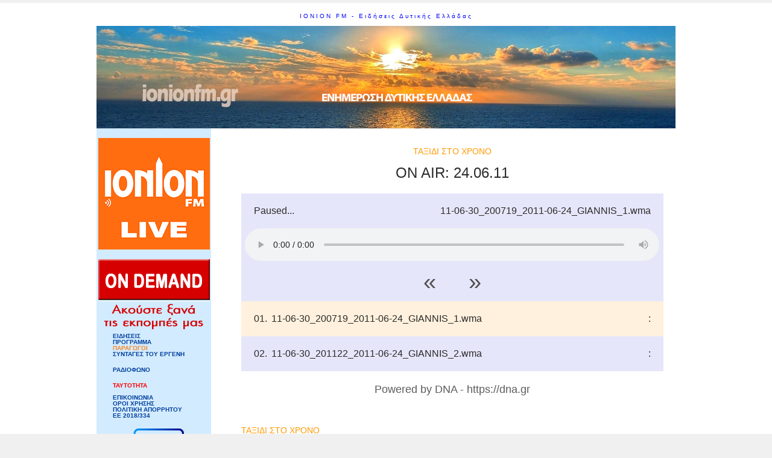

--- FILE ---
content_type: text/html; charset=UTF-8
request_url: https://ionionfm.gr/BS5player.php?sid=0&bid=102&RS=ionionfm&rsid=1&pgDate=1308935144&type=showarchive
body_size: 22413
content:
<!doctype html>
<html>
<head>
<!-- Google tag (gtag.js) -->
<script async src="https://www.googletagmanager.com/gtag/js?id=G-3XHB7XJXLV"></script>
<script>
  window.dataLayer = window.dataLayer || [];
  function gtag(){dataLayer.push(arguments);}
  gtag('js', new Date());

  gtag('config', 'G-3XHB7XJXLV');
</script>

<title>On Demand | ionionfm</title>
<meta http-equiv="Content-Type" content="text/html; charset=windows-1253">
<META name="author" content="DNA Web Services" >
<META name="copyright" content="DNA Web Services" >
<META name="publisher" content="DNA Web Services" >

<meta name="viewport" content="width=device-width, initial-scale=1">
<script src='https://cdnjs.cloudflare.com/ajax/libs/prefixfree/1.0.7/prefixfree.min.js'></script>
<link rel="stylesheet" href="https://stackpath.bootstrapcdn.com/bootstrap/4.4.1/css/bootstrap.min.css" integrity="sha384-Vkoo8x4CGsO3+Hhxv8T/Q5PaXtkKtu6ug5TOeNV6gBiFeWPGFN9MuhOf23Q9Ifjh" crossorigin="anonymous">
<link href="https://fonts.googleapis.com/css?family=Roboto+Condensed:300,400,700&display=swap&subset=greek-ext" rel="stylesheet">
<link rel="stylesheet" href="style-player.css" type="text/css" media="all">
<SCRIPT language="JavaScript1.2">
function openww($newwind)
{
	window.open($newwind,"easycone","menubar=0,scrollbars=1,resizable=0,width=560,height=440");
}
</SCRIPT>
<!--link href="assets/css/easy.css" rel="stylesheet" type="text/css"-->
</head>
<body>


<link href="assets/css/ionion.css" rel="stylesheet" type="text/css">
<table width="100%" border="0" cellspacing="0" cellpadding="0">
  <tr>
    <td height="33">&nbsp;</td>
    <td width="960" height="170" rowspan="2">
      <table width="960" height="133" border="0" align="center" cellpadding="0" cellspacing="0">
        <tr>
          <td colspan="3" align="center" width="960" class="htitle" bgcolor="#FFFFFF" height="33">IONION FM - Ειδήσεις Δυτικής Ελλάδας</td>
        </tr>
        <tr>
          <td colspan="3" align="center" width="960" class="htitle" bgcolor="#FFFFFF" height="170"><a href="/"><img src="images/topbanner-2024.jpg" border="0" vspace=0 hspace=0></a></td>
        </tr>
		<tr>
          <!--td colspan="3" align="center" width="960" class="htitle" bgcolor="#FFFFFF"-->
		  		  <!--/td-->
        </tr>      </table>
    </td>
    <td height="33">&nbsp;</td>
  </tr>
</table>
<table width="100%"  border="0" cellspacing="0" cellpadding="0" >
  <tr>
    <td width="789">

      <table width="960" border="0" align="center" cellpadding="0" cellspacing="0">
        <tr>
          <td width="185" valign="top" bgcolor="#d3ebff">
          <br>
          <table width="100%"  border="0" cellpadding="0" cellspacing="0">
		      <tr>
                <td align="center"><a href="http://easyradio.gr/ionionfm/index.php" target="_blank"><img src="assets/images/Ionion_FM_LIVE.png" border="0"></a></td>
              </tr>
              <tr>
                <td align="center"><img src="assets/images/spacer.gif" width=185 height=6 border=0>
		  <a href="staff.php?Mid=68&sub1=1"><img src='ondemand.png' width=185 height=123 border=0></a></td>
              </tr>
		  <tr><td><a href='news.local.php?Mid=17&sub1=1' class='menu'>ΕΙΔΗΣΕΙΣ</a></td></tr>
<tr><td><a href="program-intro.php?Mid=6&amp;sub1=1" class="menu">ΠΡΟΓΡΑΜΜΑ</a></td></tr>
<tr><td><a href="staff.php?Mid=68&amp;sub1=1" class="menuON">ΠΑΡΑΓΩΓΟΙ</a></td></tr>
<tr><td><a href='news.themes.php?Mid=93&sub1=1' class='menu'>ΣΥΝΤΑΓΕΣ ΤΟΥ ΕΡΓΕΝΗ</a></td></tr>
<tr><td><a href='content.php?Mid=79&sub1=1' class='menu'></a></td></tr>
<tr><td><img src='assets/images/spacer.gif' width='10' height='10'></td></tr>
<tr><td><a href='https://www.ionionfm.com' target="_blank" class='menu'>ΡΑΔΙΟΦΩΝΟ</a></td></tr>
<tr><td><img src='assets/images/spacer.gif' width='10' height='10'></td></tr><tr><td><a href="content.php?Mid=94&amp;sub1=1" class="menu"><font color="#FF0000">ΤΑΥΤΟΤΗΤΑ</font><br><br></a></td></tr>
<tr><td><a href="content.php?Mid=10&amp;sub1=1" class="menu">ΕΠΙΚΟΙΝΩΝΙΑ</a></td></tr>
<tr><td><a href="content.php?Mid=96&amp;sub1=1" class="menu">ΟΡΟΙ ΧΡΗΣΗΣ<br>ΠΟΛΙΤΙΚΗ ΑΠΟΡΡΗΤΟΥ</a></td></tr>
<tr><td><a href="content.php?Mid=97&amp;sub1=1" class="menu">ΕΕ 2018/334</a></td></tr>
<tr><td><img src="assets/images/spacer.gif" width="10" height="10"></td></tr>
<tr><td align="center"><img src="LOGO-MHT.png" width="100" height="154"></td></tr>
<tr><td><img src="assets/images/spacer.gif" width="10" height="10"></td></tr>
	   <tr>
          <td></td>
       </tr>
<tr><td align="center">
<br>
<br>
</td></tr>
              <tr>
                <td align="center">
                <br>
                                </td>
              </tr>
              <tr>
                <td align="center">
<a href="https://www.accuweather.com/el/gr/andravida/183992/weather-forecast/183992" class="aw-widget-legal">
</a><div id="awcc1442874228960" class="aw-widget-current"  data-locationkey="183992" data-unit="c" data-language="el" data-useip="false" data-uid="awcc1442874228960"></div><script type="text/javascript" src="https://oap.accuweather.com/launch.js"></script>
</td>
              </tr>
<tr>
        <td width="164" class="vertright"><br>
          <p>
            <ilayer name="slider1" width=140 height=140 visibility=hide>
            <layer name="slider2" onMouseover="sspeed=0;" onMouseout="sspeed=2" align="center"> </layer>
            </ilayer>
            <script language="JavaScript">
    wholemessage = "";
    if (document.all){
    document.writeln('<marquee class=croll id="ieslider" scrollAmount=2 width='+swidth+' height='+sheight+' direction=up>')
    document.writeln(wholemessage);
    ieslider.onmouseover=new Function("ieslider.scrollAmount=0")
    ieslider.onmouseout=new Function("if (document.readyState=='complete') ieslider.scrollAmount=2")
    document.write('</marquee>')
    }
    if (document.getElementById&&!document.all){
    document.write('<div style="position:relative;overflow:hidden;width:'+swidth+';height:'+sheight+';clip:rect(0 302 102 0);" onMouseover="sspeed=0;" onMouseout="sspeed=2">')
    document.write('<div id="slider" style="position:relative;width:&{swidth};">')
    document.write('</div></div>')
    }
    start();
    </script>
          </p>
    </td>
    </tr>
            </table>
             </td>
          <td width="748" valign="top" bgcolor="#FFFFFF">
            <table width="100%"  border="0" cellspacing="0" cellpadding="0">
              <tr>
                <td valign="top"><div class="container">
    <div class="column center">
<br>
        <h1>ΤΑΞΙΔΙ ΣΤΟ ΧΡΟΝΟ</h1>
        <h4>ON AIR: 24.06.11</h4>
        <h6></h6>

    </div>
    <div class="column add-bottom">
        <div id="mainwrap">
            <div id="nowPlay">
                <span class="left" id="npAction">Paused...</span>
                <span class="right" id="npTitle"></span>
            </div>



            <div id="audiowrap">
                <div id="audio0">
                    <audio preload id="audio1" controls="controls">Your browser does not support HTML5 Audio!</audio>
                </div>
                <div id="tracks">
                    <a id="btnPrev">&laquo;</a>
                    <a id="btnNext">&raquo;</a>
                </div>
            </div>
            <div id="plwrap">
                <ul id="plList">
                </ul>
            </div>



        </div>
    </div>
    <div class="column add-bottom center">
        <p>Powered by DNA - https://dna.gr</p>
    </div>





<br>


<div><h1> ΤΑΞΙΔΙ ΣΤΟ ΧΡΟΝΟ</h1></div>
<div>
<img src="https://easyradio.gr/uploads/ionionfm/images/13-03-22_185540_g1.jpg" class="img-fluid">
<h2>Γιάννης Κυριαζής</h2>
<br>
</div>
<div>
<!--center>
<b>Στείλτε μήνυμα στον Παραγωγό αυτής της εκπομπής  </b>
<a href="javascript: openww('http://easyradio.gr/cone.php?sid=0&bid=102&RS=ionionfm&rsid=1&type=showarchive')" title="SPEEK"><img src='/assets/images/ml.gif' border=0 align=middle></a>
</center-->

<br>

<table  class="table table-striped">
<thead>
<tr class="table-primary"><td colspan='3'>Aκούστε ΤΩΡA τις διαθέσιμες εκπομπές απο το αρχείο μας</td><td>*</td></tr>
</thead><tr><td width=4% class=program nowrap valign='top' align='center'>ΠΑΡ 23-08-13</td><td class=program width=2% valign='top' align='center'>
<a href="BS5player.php?sid=0&bid=102&RS=ionionfm&rsid=1&pgDate=1377234324&type=showarchive" title="LISTEN"><img src='https://easyradio.gr/assets/images/ondemand.gif' border=0></a></td>
<td class=program valign='top' width=94%></td><td class=program valign='top' align='right' width=20>719</td></tr><tr><td width=4% class=program nowrap valign='top' align='center'>ΠΕΜ 22-08-13</td><td class=program width=2% valign='top' align='center'>
<a href="BS5player.php?sid=0&bid=102&RS=ionionfm&rsid=1&pgDate=1377147584&type=showarchive" title="LISTEN"><img src='https://easyradio.gr/assets/images/ondemand.gif' border=0></a></td>
<td class=program valign='top' width=94%></td><td class=program valign='top' align='right' width=20>689</td></tr><tr><td width=4% class=program nowrap valign='top' align='center'>ΠΑΡ 16-08-13</td><td class=program width=2% valign='top' align='center'>
<a href="BS5player.php?sid=0&bid=102&RS=ionionfm&rsid=1&pgDate=1376631835&type=showarchive" title="LISTEN"><img src='https://easyradio.gr/assets/images/ondemand.gif' border=0></a></td>
<td class=program valign='top' width=94%></td><td class=program valign='top' align='right' width=20>702</td></tr><tr><td width=4% class=program nowrap valign='top' align='center'>ΠΕΜ 15-08-13</td><td class=program width=2% valign='top' align='center'>
<a href="BS5player.php?sid=0&bid=102&RS=ionionfm&rsid=1&pgDate=1376550130&type=showarchive" title="LISTEN"><img src='https://easyradio.gr/assets/images/ondemand.gif' border=0></a></td>
<td class=program valign='top' width=94%></td><td class=program valign='top' align='right' width=20>690</td></tr><tr><td width=4% class=program nowrap valign='top' align='center'>ΠΑΡ 09-08-13</td><td class=program width=2% valign='top' align='center'>
<a href="BS5player.php?sid=0&bid=102&RS=ionionfm&rsid=1&pgDate=1376026942&type=showarchive" title="LISTEN"><img src='https://easyradio.gr/assets/images/ondemand.gif' border=0></a></td>
<td class=program valign='top' width=94%></td><td class=program valign='top' align='right' width=20>711</td></tr><tr><td width=4% class=program nowrap valign='top' align='center'>ΠΕΜ 08-08-13</td><td class=program width=2% valign='top' align='center'>
<a href="BS5player.php?sid=0&bid=102&RS=ionionfm&rsid=1&pgDate=1375939320&type=showarchive" title="LISTEN"><img src='https://easyradio.gr/assets/images/ondemand.gif' border=0></a></td>
<td class=program valign='top' width=94%></td><td class=program valign='top' align='right' width=20>733</td></tr><tr><td width=4% class=program nowrap valign='top' align='center'>ΠΑΡ 02-08-13</td><td class=program width=2% valign='top' align='center'>
<a href="BS5player.php?sid=0&bid=102&RS=ionionfm&rsid=1&pgDate=1375421781&type=showarchive" title="LISTEN"><img src='https://easyradio.gr/assets/images/ondemand.gif' border=0></a></td>
<td class=program valign='top' width=94%></td><td class=program valign='top' align='right' width=20>639</td></tr><tr><td width=4% class=program nowrap valign='top' align='center'>ΠΕΜ 01-08-13</td><td class=program width=2% valign='top' align='center'>
<a href="BS5player.php?sid=0&bid=102&RS=ionionfm&rsid=1&pgDate=1375334362&type=showarchive" title="LISTEN"><img src='https://easyradio.gr/assets/images/ondemand.gif' border=0></a></td>
<td class=program valign='top' width=94%></td><td class=program valign='top' align='right' width=20>702</td></tr><tr><td width=4% class=program nowrap valign='top' align='center'>ΠΑΡ 26-07-13</td><td class=program width=2% valign='top' align='center'>
<a href="BS5player.php?sid=0&bid=102&RS=ionionfm&rsid=1&pgDate=1374815021&type=showarchive" title="LISTEN"><img src='https://easyradio.gr/assets/images/ondemand.gif' border=0></a></td>
<td class=program valign='top' width=94%></td><td class=program valign='top' align='right' width=20>722</td></tr><tr><td width=4% class=program nowrap valign='top' align='center'>ΠΕΜ 25-07-13</td><td class=program width=2% valign='top' align='center'>
<a href="BS5player.php?sid=0&bid=102&RS=ionionfm&rsid=1&pgDate=1374730973&type=showarchive" title="LISTEN"><img src='https://easyradio.gr/assets/images/ondemand.gif' border=0></a></td>
<td class=program valign='top' width=94%></td><td class=program valign='top' align='right' width=20>699</td></tr><tr><td width=4% class=program nowrap valign='top' align='center'>ΠΑΡ 19-07-13</td><td class=program width=2% valign='top' align='center'>
<a href="BS5player.php?sid=0&bid=102&RS=ionionfm&rsid=1&pgDate=1374213797&type=showarchive" title="LISTEN"><img src='https://easyradio.gr/assets/images/ondemand.gif' border=0></a></td>
<td class=program valign='top' width=94%></td><td class=program valign='top' align='right' width=20>702</td></tr><tr><td width=4% class=program nowrap valign='top' align='center'>ΠΕΜ 18-07-13</td><td class=program width=2% valign='top' align='center'>
<a href="BS5player.php?sid=0&bid=102&RS=ionionfm&rsid=1&pgDate=1374128526&type=showarchive" title="LISTEN"><img src='https://easyradio.gr/assets/images/ondemand.gif' border=0></a></td>
<td class=program valign='top' width=94%></td><td class=program valign='top' align='right' width=20>681</td></tr><tr><td width=4% class=program nowrap valign='top' align='center'>ΠΑΡ 12-07-13</td><td class=program width=2% valign='top' align='center'>
<a href="BS5player.php?sid=0&bid=102&RS=ionionfm&rsid=1&pgDate=1373611513&type=showarchive" title="LISTEN"><img src='https://easyradio.gr/assets/images/ondemand.gif' border=0></a></td>
<td class=program valign='top' width=94%></td><td class=program valign='top' align='right' width=20>695</td></tr><tr><td width=4% class=program nowrap valign='top' align='center'>ΠΕΜ 11-07-13</td><td class=program width=2% valign='top' align='center'>
<a href="BS5player.php?sid=0&bid=102&RS=ionionfm&rsid=1&pgDate=1373521573&type=showarchive" title="LISTEN"><img src='https://easyradio.gr/assets/images/ondemand.gif' border=0></a></td>
<td class=program valign='top' width=94%></td><td class=program valign='top' align='right' width=20>718</td></tr><tr><td width=4% class=program nowrap valign='top' align='center'>ΠΑΡ 05-07-13</td><td class=program width=2% valign='top' align='center'>
<a href="BS5player.php?sid=0&bid=102&RS=ionionfm&rsid=1&pgDate=1373004436&type=showarchive" title="LISTEN"><img src='https://easyradio.gr/assets/images/ondemand.gif' border=0></a></td>
<td class=program valign='top' width=94%></td><td class=program valign='top' align='right' width=20>591</td></tr><tr><td colspan=4 class='program'><span >Συνολο ακροατών αυτής της εκπομπής = 81352<br>
Radio On Demand statistics provided by <i>easyradio.gr</i></span></td></tr></table><br>
</div>
</div>


<script src="https://code.jquery.com/jquery-3.4.1.slim.min.js" integrity="sha384-J6qa4849blE2+poT4WnyKhv5vZF5SrPo0iEjwBvKU7imGFAV0wwj1yYfoRSJoZ+n" crossorigin="anonymous"></script>
<script src="https://cdn.jsdelivr.net/npm/popper.js@1.16.0/dist/umd/popper.min.js" integrity="sha384-Q6E9RHvbIyZFJoft+2mJbHaEWldlvI9IOYy5n3zV9zzTtmI3UksdQRVvoxMfooAo" crossorigin="anonymous"></script>
<script src="https://stackpath.bootstrapcdn.com/bootstrap/4.4.1/js/bootstrap.min.js" integrity="sha384-wfSDF2E50Y2D1uUdj0O3uMBJnjuUD4Ih7YwaYd1iqfktj0Uod8GCExl3Og8ifwB6" crossorigin="anonymous"></script>

<script src='//cdnjs.cloudflare.com/ajax/libs/jquery/3.0.0/jquery.min.js'></script>
<!--<script src='//api.html5media.info/1.1.8/html5media.min.js'></script>-->
<script src='https://cdnjs.cloudflare.com/ajax/libs/html5media/1.1.8/html5media.min.js'></script>
<script>
// html5media enables <video> and <audio> tags in all major browsers
// External File: https://api.html5media.info/1.1.8/html5media.min.js


// Add user agent as an attribute on the <html> tag...
// Inspiration: https://css-tricks.com/ie-10-specific-styles/
var b = document.documentElement;
b.setAttribute('data-useragent', navigator.userAgent);
b.setAttribute('data-platform', navigator.platform);


// HTML5 audio player + playlist controls...
// Inspiration: http://jonhall.info/how_to/create_a_playlist_for_html5_audio
// Mythium Archive: https://archive.org/details/mythium/
jQuery(function ($) {
    var supportsAudio = !!document.createElement('audio').canPlayType;
    if (supportsAudio) {
        var index = 0,
            playing = false,
            mediaPath = 'https://easyradio.gr/uploads/ionionfm/',
            extension = '',
            tracks = [{"track": 1,"name": "11-06-30_200719_2011-06-24_GIANNIS_1.wma","length": ":","file": "11-06-30_200719_2011-06-24_GIANNIS_1.wma"},{"track": 2,"name": "11-06-30_201122_2011-06-24_GIANNIS_2.wma","length": ":","file": "11-06-30_201122_2011-06-24_GIANNIS_2.wma"},],
            buildPlaylist = $.each(tracks, function(key, value) {
                var trackNumber = value.track,
                    trackName = value.name,
                    trackLength = value.length;
                if (trackNumber.toString().length === 1) {
                    trackNumber = '0' + trackNumber;
                } else {
                    trackNumber = '' + trackNumber;
                }
                $('#plList').append('<li><div class="plItem"><div class="plNum">' + trackNumber + '.</div><div class="plTitle">' + trackName + '</div><div class="plLength">' + trackLength + '</div></div></li>');
            }),
            trackCount = tracks.length,
            npAction = $('#npAction'),
            npTitle = $('#npTitle'),
            audio = $('#audio1').bind('play', function () {
                playing = true;
                npAction.text('Now Playing...');
            }).bind('pause', function () {
                playing = false;
                npAction.text('Paused...');
            }).bind('ended', function () {
                npAction.text('Paused...');
                if ((index + 1) < trackCount) {
                    index++;
                    loadTrack(index);
                    audio.play();
                } else {
                    audio.pause();
                    index = 0;
                    loadTrack(index);
                }
            }).get(0),
            btnPrev = $('#btnPrev').click(function () {
                if ((index - 1) > -1) {
                    index--;
                    loadTrack(index);
                    if (playing) {
                        audio.play();
                    }
                } else {
                    audio.pause();
                    index = 0;
                    loadTrack(index);
                }
            }),
            btnNext = $('#btnNext').click(function () {
                if ((index + 1) < trackCount) {
                    index++;
                    loadTrack(index);
                    if (playing) {
                        audio.play();
                    }
                } else {
                    audio.pause();
                    index = 0;
                    loadTrack(index);
                }
            }),
            li = $('#plList li').click(function () {
                var id = parseInt($(this).index());
                if (id !== index) {
                    playTrack(id);
                }
            }),
            loadTrack = function (id) {
                $('.plSel').removeClass('plSel');
                $('#plList li:eq(' + id + ')').addClass('plSel');
                npTitle.text(tracks[id].name);
                index = id;
                audio.src = mediaPath + tracks[id].file;
            },
            playTrack = function (id) {
                loadTrack(id);
                audio.play();
            };
        extension = audio.canPlayType('audio/mpeg') ? '.mp3' : audio.canPlayType('audio/ogg') ? '.ogg' : '';
        loadTrack(index);
    }
});
//# sourceURL=pen.js
</script>
			    <br>
                            <br>
                            <br>
                          </td>
                          </tr>
                        </table>
                      </td>
                    </tr>
                  </table>
 </td>
              </tr>
              <tr>
                <td align="center">
                </td>
              </tr>	
            </table>
          </td>
          <td width="2" valign="top" class="sidebar">
            <table width="100%"  border="0" cellpadding="2" cellspacing="0">
              <tr>
                <td>&nbsp;</td>
              </tr>
              <tr>
                <td>

                </td>
              </tr>
              <tr>
                <td>
                </td>
              </tr>
			<tr>
                <td valign="top"> 
                </td>
              </tr>

            </table>
          </td>
        </tr>
      </table>
    </td>
    <td class="bg-right">&nbsp;</td>
  </tr>
</table>
<table width="100%" border="0" cellspacing="0" cellpadding="0">
  <tr>
    <td>&nbsp;</td>
    <td width="960">
      <table width="960" border="0" cellpadding="0" cellspacing="0" class="footer" height="20">
        <tr>
          <td background="assets/images/7bg-bot-in.gif" align="center"> IONION FM &copy; 1996- 2026 - Developed
            &amp; Hosted by <a href="http://www.dna.gr" target="_blank" class="footer">DNA
            Web Sevices</a> &reg; </td>
        </tr>
      </table>
    </td>
    <td>&nbsp;</td>
  </tr>
</table>
<br><br>
</body>
</html>


--- FILE ---
content_type: text/css
request_url: https://ionionfm.gr/style-player.css
body_size: 9514
content:
/* Font Family
================================================== */

/*@import url("https://fonts.googleapis.com/css?family=Yanone+Kaffeesatz:200,300,400");
@import url("https://fonts.googleapis.com/css?family=Roboto+Condensed:300,400,700&display=swap&subset=greek-ext");*/

/* Desktop
================================================== */

.container { position:relative; margin:0 auto; width:700px; }
.column { width:inherit; }


/* Tablet (Portrait)
================================================== */

@media only screen and (min-width: 768px) and (max-width: 959px) {
.container { width:556px; }
}


/* Mobile (Portrait)
================================================== */

@media only screen and (max-width: 767px) {
.container { width:300px; }
}


/* Mobile (Landscape)
================================================== */

@media only screen and (min-width: 480px) and (max-width: 767px) {
.container { width:420px; }
}


/* CSS Reset
================================================== */

html,body,div,span,h1,h6,p,a,ul,li,audio {
border:0;
/*font:inherit;*/
font-size:100%;
margin:0;
padding:0;
vertical-align:baseline;
}

body { line-height:1; }
ul { list-style:none; }


/* Basic Styles
================================================== */

html,body {
-webkit-font-smoothing:antialiased;
-webkit-text-size-adjust:100%;
background-color: #f0f0f0;
color: #2a2a2a;
font:20px/24px;
font-weight:300;
padding:5px 0;
}


/* Typography
================================================== */

h1,h6,p { color: #5c5c5c; font-weight:300; }
h1 { font-size:42px; line-height:44px; margin:20px 0 0; }
h6 { font-size:18px; line-height:20px; margin:4px 0 20px; }
p { font-size:18px; line-height:20px; margin:0 0 2px; }


/* Links
================================================== */

a,a:visited { color:#ddd; outline:0; text-decoration:underline; }
a:hover,a:focus { color:#bbb; }
p a,p a:visited { line-height:inherit; }


/* Misc.
================================================== */

.add-bottom { margin-bottom:20px !important; }
.left { float:left; }
.right { float:right; }
.center { text-align:center; }


/* Custom Styles
================================================== */

/* CSS Transitions */
* {
-moz-transition:all 100ms ease;
-o-transition:all 100ms ease;
-webkit-transition:all 100ms ease;
transition:all 100ms ease;
}

/* Highlight Styles */
::selection { background-color:#add8e6; color:#444; }
::-moz-selection { background-color:#add8e6; color:#444; }


/* Audio Player Styles
================================================== */

/* Default / Desktop / Firefox */
audio { margin:0 15px 0 14px; width:670px; }
#mainwrap { /* add box-shadow or other styles here */ }
#audiowrap { background-color: #f6f5f5; margin:0 auto; }
#plwrap { margin:0 auto; }
#tracks { min-height:65px; position:relative; text-align:center; text-decoration:none; top:13px; }
#nowPlay { display:inline; }
#npTitle { margin:0; padding:21px; text-align:right; }
#npAction { padding:21px; position:absolute; }
#plList { margin:0; }
#plList li { background-color:#f6f5f5; cursor:pointer; margin:0; padding:21px 0; }
#plList li:hover { background-color:#add8e6; }
.plItem { position:relative; }
.plTitle { left:50px; overflow:hidden; position:absolute; right:65px; text-overflow:ellipsis; top:0; white-space:nowrap; }
.plNum { padding-left:21px; width:25px; }
.plLength { padding-left:21px; position:absolute; right:21px; top:0; }
.plSel,.plSel:hover { background-color:#add8e6!important; cursor:default!important; }
a[id^="btn"] { background-color:#f6f5f5; color: #515051; cursor:pointer; font-size: 38px; margin:0; padding: 0 27px 6px; text-decoration:none; }
a[id^="btn"]:last-child { margin-left:-4px; }
a[id^="btn"]:hover,a[id^="btn"]:active { background-color:#add8e6; }
a[id^="btn"]::-moz-focus-inner { border:0; padding:0; }

/* IE 9 */
html[data-useragent*="MSIE 9.0"] audio { margin-left:9px; outline:none; width:680px; }
html[data-useragent*="MSIE 9.0"] #audiowrap { background-color:#FFF; }
html[data-useragent*="MSIE 9.0"] #tracks { min-height:57px; top:5px; }
html[data-useragent*="MSIE 9.0"] a[id^="btn"] { background-color:#FFF; }
html[data-useragent*="MSIE 9.0"] a[id^="btn"]:hover { background-color: #fff1dd; }
html[data-useragent*="MSIE 9.0"] #plList li { background-color:#FFF; }
html[data-useragent*="MSIE 9.0"] #plList li:hover { background-color:#fff1dd; }
html[data-useragent*="MSIE 9.0"] .plSel,
html[data-useragent*="MSIE 9.0"] .plSel:hover { background-color:#fff1dd!important; }

/* IE 10 */
html[data-useragent*="MSIE 10.0"] audio { margin-left:6px; width:687px; }
html[data-useragent*="MSIE 10.0"] #audiowrap { background-color:#FFF; }
html[data-useragent*="MSIE 10.0"] #tracks { min-height:60px; top:8px; }
html[data-useragent*="MSIE 10.0"] a[id^="btn"] { background-color:#FFF; }
html[data-useragent*="MSIE 10.0"] a[id^="btn"]:hover { background-color:#fff1dd; }
html[data-useragent*="MSIE 10.0"] #plList li { background-color:#FFF; }
html[data-useragent*="MSIE 10.0"] #plList li:hover { background-color:#fff1dd; }
html[data-useragent*="MSIE 10.0"] .plSel,
html[data-useragent*="MSIE 10.0"] .plSel:hover { background-color:#fff1dd!important; }

/* IE 11 */
html[data-useragent*="rv:11.0"] audio { margin-left:2px; width:695px; }
html[data-useragent*="rv:11.0"] #audiowrap { background-color:#FFF; }
html[data-useragent*="rv:11.0"] #tracks { min-height:60px; top:8px; }
html[data-useragent*="rv:11.0"] a[id^="btn"] { background-color:#FFF; }
html[data-useragent*="rv:11.0"] a[id^="btn"]:hover { background-color:#fff1dd; }
html[data-useragent*="rv:11.0"] #plList li { background-color:#FFF; }
html[data-useragent*="rv:11.0"] #plList li:hover { background-color:#fff1dd; }
html[data-useragent*="rv:11.0"] .plSel,
html[data-useragent*="rv:11.0"] .plSel:hover { background-color:#fff1dd!important; }

/* All Apple Products */
html[data-useragent*="Apple"] audio { margin:0; width:100%; }
html[data-useragent*="Apple"] #audiowrap { background-color:#FFF; }
html[data-useragent*="Apple"] #tracks { min-height:64px; top:12px; }
html[data-useragent*="Apple"] a[id^="btn"] { background-color:#FFF; }
html[data-useragent*="Apple"] a[id^="btn"]:hover { background-color:#fff1dd; }
html[data-useragent*="Apple"] #plList li { background-color:#FFF; }
html[data-useragent*="Apple"] #plList li:hover { background-color:#fff1dd; }
html[data-useragent*="Apple"] .plSel,
html[data-useragent*="Apple"] .plSel:hover { background-color:#fff1dd!important; }

/* IOS 7 */
html[data-useragent*="OS 7"] body { color: #f0f8ff; }
html[data-useragent*="OS 7"] audio { margin-left:3px; width:690px; }
html[data-useragent*="OS 7"] #audiowrap { background-color:#e6e6e6; }
html[data-useragent*="OS 7"] #tracks { min-height:75px; top:23px; }
html[data-useragent*="OS 7"] a[id^="btn"] { background-color:#e6e6e6; color:#f0f8ff; }
html[data-useragent*="OS 7"] a[id^="btn"]:hover { background-color:#eee; }
html[data-useragent*="OS 7"] #plList li { background-color:#e6e6e6; }
html[data-useragent*="OS 7"] #plList li:hover { background-color:#eee; }
html[data-useragent*="OS 7"] .plSel,
html[data-useragent*="OS 7"] .plSel:hover { background-color:#eee!important; }

/* Chrome */
html[data-useragent*="Chrome"] audio { margin-left:6px; width:687px; }
html[data-useragent*="Chrome"] #tracks { min-height:64px; top:12px; }
html[data-useragent*="Chrome"] #audiowrap { background-color: #e6e6fa; }
html[data-useragent*="Chrome"] a[id^="btn"] { background-color:#e6e6fa; }
html[data-useragent*="Chrome"] a[id^="btn"]:hover { background-color: #fff1dd; }
html[data-useragent*="Chrome"] #plList li { background-color:#e6e6fa; }
html[data-useragent*="Chrome"] #plList li:hover { background-color:#fff1dd; }
html[data-useragent*="Chrome"] .plSel,
html[data-useragent*="Chrome"] .plSel:hover { background-color:#fff1dd; }

/* Chrome / Android / Tablet */
html[data-useragent*="Chrome"][data-useragent*="Android"] audio { margin-left:5px; width:682px; }


/* Audio Player Media Queries
================================================== */

/* Tablet Portrait */
@media only screen and (min-width: 768px) and (max-width: 959px) {
audio { width:526px; }
html[data-useragent*="MSIE 9.0"] audio { width:536px; }
html[data-useragent*="MSIE 10.0"] audio { width:543px; }
html[data-useragent*="rv:11.0"] audio { width:551px; }
html[data-useragent*="OS 7"] audio { width:546px; }
html[data-useragent*="Chrome"] audio { width:543px; }
html[data-useragent*="Chrome"][data-useragent*="Android"] audio { margin-left:5px; width:538px; }
}

/* Mobile Landscape */
@media only screen and (min-width: 480px) and (max-width: 767px) {
audio { width:390px; }
html[data-useragent*="MSIE 9.0"] audio { width:400px; }
html[data-useragent*="MSIE 10.0"] audio { width:407px; }
html[data-useragent*="rv:11.0"] audio { width:415px; }
html[data-useragent*="OS 7"] audio { width:410px; }
html[data-useragent*="Chrome"] audio { width:407px; }
html[data-useragent*="Chrome"][data-useragent*="Mobile"] audio { margin-left:5px; width:403px; }
#npTitle { width:245px; }
}

/* Mobile Portrait */
@media only screen and (max-width: 479px) {
audio { width:270px; }
html[data-useragent*="MSIE 9.0"] audio { width:280px; }
html[data-useragent*="MSIE 10.0"] audio { width:287px; }
html[data-useragent*="rv:11.0"] audio { width:295px; }
html[data-useragent*="OS 7"] audio { width:290px; }
html[data-useragent*="Chrome"] audio { width:287px; }
html[data-useragent*="Chrome"][data-useragent*="Mobile"] audio { margin-left:5px; width:283px; }
#npTitle { width:167px; }
}